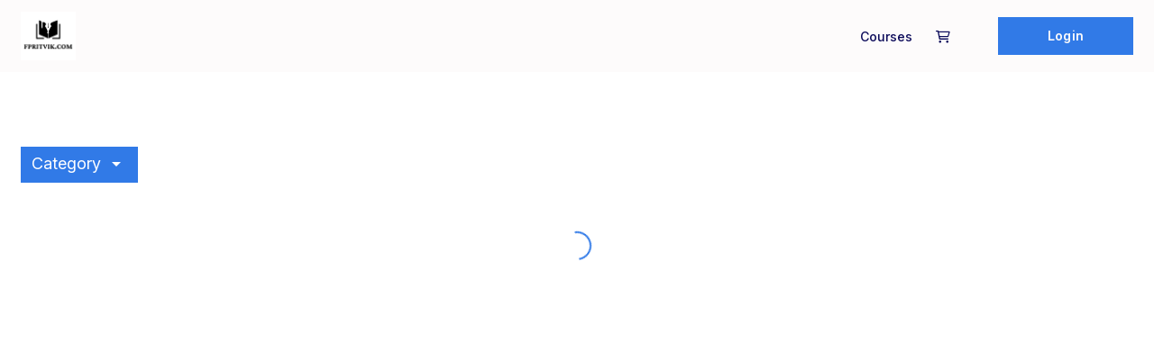

--- FILE ---
content_type: text/html
request_url: https://academy.fpritvik.com/t/public/login
body_size: 338
content:
<!doctype html><html lang="en"><head><meta charset="utf-8"/><meta name="viewport" content="width=device-width,initial-scale=1"/><meta name="description" content=""/><meta name="keywords" content=""/><meta name="author" content="spayee"/><meta name="google-signin-prompt" content="select_account"><link href="//fonts.googleapis.com/css?family=Poppins:100,100i,200,200i,300,300i,400,400i,500,500i,600,600i,700,700i,800,800i,900,900i" rel="stylesheet"/><link href="https://fonts.googleapis.com/icon?family=Material+Icons|Material+Icons+Outlined" rel="stylesheet"/><script defer="defer" src="https://d502jbuhuh9wk.cloudfront.net/t/static/scripts/app_953d6de4eea2a11c07f9.js"></script><link href="https://d502jbuhuh9wk.cloudfront.net/t/static/scripts/app_58e53f15508890254e80.css" rel="stylesheet"></head><body class="spectre"><noscript>JavaScript must be enabled to run this app.</noscript><div id="root"></div></body></html>

--- FILE ---
content_type: text/css
request_url: https://d502jbuhuh9wk.cloudfront.net/resources/stylesheets/gtheme3.css?v=7
body_size: 337
content:
@charset "UTF-8";@import url('https://fonts.googleapis.com/css2?family=Inter:ital,opsz,wght@0,14..32,100..900;1,14..32,100..900&display=swap');.spectre .btn:not(.btn-link,.circle,.input-group-btn){letter-spacing:0;padding-left:1rem !important;padding-right:1rem !important}body *:not([class*=icon],[class*=fa]){font-family:'Inter',sans-serif}.form-input:focus{box-shadow:0 0 0 .1rem rgb(49 122 231 / 20%)}.bg-primary{background:var(--themeBGColor)}.bg-secondary{background:var(--themeGrayColor)}.pricing .plan-grid{justify-content:center}.cartBtns{justify-content:center}.reviewerName p{color:#040339}.membership-section .plan-grid{flex-direction:column}.spCourseContainer a.btn{border-radius:30px}